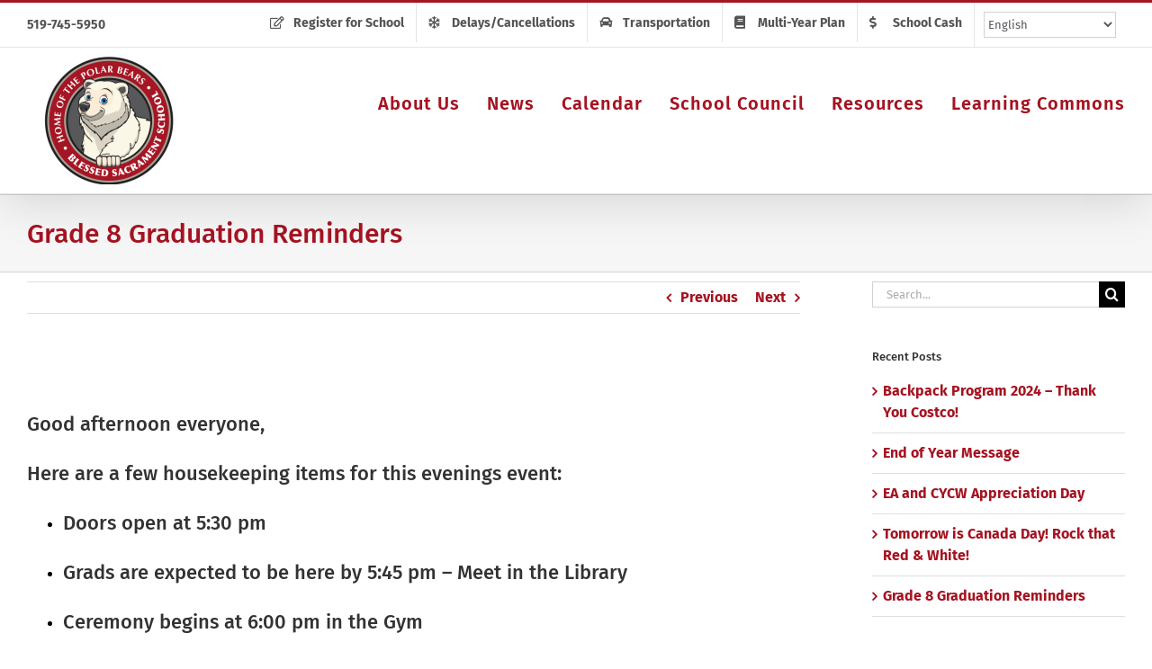

--- FILE ---
content_type: text/html; charset=UTF-8
request_url: http://blessedsacrament.wcdsb.ca/grade-8-graduation-reminders/
body_size: 15497
content:
<!DOCTYPE html>
<html class="avada-html-layout-wide avada-html-header-position-top" lang="en-CA" prefix="og: http://ogp.me/ns# fb: http://ogp.me/ns/fb#">
<head>
	<meta http-equiv="X-UA-Compatible" content="IE=edge" />
	<meta http-equiv="Content-Type" content="text/html; charset=utf-8"/>
	<meta name="viewport" content="width=device-width, initial-scale=1" />
	<title>Grade 8 Graduation Reminders &#8211; Blessed Sacrament</title>
<meta name='robots' content='max-image-preview:large' />
	<style>img:is([sizes="auto" i], [sizes^="auto," i]) { contain-intrinsic-size: 3000px 1500px }</style>
	<link rel="alternate" type="application/rss+xml" title="Blessed Sacrament &raquo; Feed" href="http://blessedsacrament.wcdsb.ca/feed/" />
<link rel="alternate" type="application/rss+xml" title="Blessed Sacrament &raquo; Comments Feed" href="http://blessedsacrament.wcdsb.ca/comments/feed/" />
		
		
		
									<meta name="description" content="Good afternoon everyone,
Here are a few housekeeping items for this evenings event:

 	
Doors open at 5:30 pm

 	
Grads are expected to be here by 5:45 pm - Meet in the Library

 	
Ceremony begins at 6:00 pm in the Gym

 	
Reception/Bowling begins at 8:30-10:30 pm at Frederick"/>
				
		<meta property="og:locale" content="en_CA"/>
		<meta property="og:type" content="article"/>
		<meta property="og:site_name" content="Blessed Sacrament"/>
		<meta property="og:title" content="  Grade 8 Graduation Reminders"/>
				<meta property="og:description" content="Good afternoon everyone,
Here are a few housekeeping items for this evenings event:

 	
Doors open at 5:30 pm

 	
Grads are expected to be here by 5:45 pm - Meet in the Library

 	
Ceremony begins at 6:00 pm in the Gym

 	
Reception/Bowling begins at 8:30-10:30 pm at Frederick"/>
				<meta property="og:url" content="http://blessedsacrament.wcdsb.ca/grade-8-graduation-reminders/"/>
										<meta property="article:published_time" content="2024-06-24T19:03:19-05:00"/>
											<meta name="author" content="bsctadmin"/>
								<meta property="og:image" content="http://blessedsacrament.wcdsb.ca/wp-content/uploads/sites/15/2024/05/Bear-Logo-177x142-1.png"/>
		<meta property="og:image:width" content="177"/>
		<meta property="og:image:height" content="142"/>
		<meta property="og:image:type" content="image/png"/>
				<script type="text/javascript">
/* <![CDATA[ */
window._wpemojiSettings = {"baseUrl":"https:\/\/s.w.org\/images\/core\/emoji\/16.0.1\/72x72\/","ext":".png","svgUrl":"https:\/\/s.w.org\/images\/core\/emoji\/16.0.1\/svg\/","svgExt":".svg","source":{"concatemoji":"http:\/\/blessedsacrament.wcdsb.ca\/wp-includes\/js\/wp-emoji-release.min.js?ver=6.8.3"}};
/*! This file is auto-generated */
!function(s,n){var o,i,e;function c(e){try{var t={supportTests:e,timestamp:(new Date).valueOf()};sessionStorage.setItem(o,JSON.stringify(t))}catch(e){}}function p(e,t,n){e.clearRect(0,0,e.canvas.width,e.canvas.height),e.fillText(t,0,0);var t=new Uint32Array(e.getImageData(0,0,e.canvas.width,e.canvas.height).data),a=(e.clearRect(0,0,e.canvas.width,e.canvas.height),e.fillText(n,0,0),new Uint32Array(e.getImageData(0,0,e.canvas.width,e.canvas.height).data));return t.every(function(e,t){return e===a[t]})}function u(e,t){e.clearRect(0,0,e.canvas.width,e.canvas.height),e.fillText(t,0,0);for(var n=e.getImageData(16,16,1,1),a=0;a<n.data.length;a++)if(0!==n.data[a])return!1;return!0}function f(e,t,n,a){switch(t){case"flag":return n(e,"\ud83c\udff3\ufe0f\u200d\u26a7\ufe0f","\ud83c\udff3\ufe0f\u200b\u26a7\ufe0f")?!1:!n(e,"\ud83c\udde8\ud83c\uddf6","\ud83c\udde8\u200b\ud83c\uddf6")&&!n(e,"\ud83c\udff4\udb40\udc67\udb40\udc62\udb40\udc65\udb40\udc6e\udb40\udc67\udb40\udc7f","\ud83c\udff4\u200b\udb40\udc67\u200b\udb40\udc62\u200b\udb40\udc65\u200b\udb40\udc6e\u200b\udb40\udc67\u200b\udb40\udc7f");case"emoji":return!a(e,"\ud83e\udedf")}return!1}function g(e,t,n,a){var r="undefined"!=typeof WorkerGlobalScope&&self instanceof WorkerGlobalScope?new OffscreenCanvas(300,150):s.createElement("canvas"),o=r.getContext("2d",{willReadFrequently:!0}),i=(o.textBaseline="top",o.font="600 32px Arial",{});return e.forEach(function(e){i[e]=t(o,e,n,a)}),i}function t(e){var t=s.createElement("script");t.src=e,t.defer=!0,s.head.appendChild(t)}"undefined"!=typeof Promise&&(o="wpEmojiSettingsSupports",i=["flag","emoji"],n.supports={everything:!0,everythingExceptFlag:!0},e=new Promise(function(e){s.addEventListener("DOMContentLoaded",e,{once:!0})}),new Promise(function(t){var n=function(){try{var e=JSON.parse(sessionStorage.getItem(o));if("object"==typeof e&&"number"==typeof e.timestamp&&(new Date).valueOf()<e.timestamp+604800&&"object"==typeof e.supportTests)return e.supportTests}catch(e){}return null}();if(!n){if("undefined"!=typeof Worker&&"undefined"!=typeof OffscreenCanvas&&"undefined"!=typeof URL&&URL.createObjectURL&&"undefined"!=typeof Blob)try{var e="postMessage("+g.toString()+"("+[JSON.stringify(i),f.toString(),p.toString(),u.toString()].join(",")+"));",a=new Blob([e],{type:"text/javascript"}),r=new Worker(URL.createObjectURL(a),{name:"wpTestEmojiSupports"});return void(r.onmessage=function(e){c(n=e.data),r.terminate(),t(n)})}catch(e){}c(n=g(i,f,p,u))}t(n)}).then(function(e){for(var t in e)n.supports[t]=e[t],n.supports.everything=n.supports.everything&&n.supports[t],"flag"!==t&&(n.supports.everythingExceptFlag=n.supports.everythingExceptFlag&&n.supports[t]);n.supports.everythingExceptFlag=n.supports.everythingExceptFlag&&!n.supports.flag,n.DOMReady=!1,n.readyCallback=function(){n.DOMReady=!0}}).then(function(){return e}).then(function(){var e;n.supports.everything||(n.readyCallback(),(e=n.source||{}).concatemoji?t(e.concatemoji):e.wpemoji&&e.twemoji&&(t(e.twemoji),t(e.wpemoji)))}))}((window,document),window._wpemojiSettings);
/* ]]> */
</script>

<style id='wp-emoji-styles-inline-css' type='text/css'>

	img.wp-smiley, img.emoji {
		display: inline !important;
		border: none !important;
		box-shadow: none !important;
		height: 1em !important;
		width: 1em !important;
		margin: 0 0.07em !important;
		vertical-align: -0.1em !important;
		background: none !important;
		padding: 0 !important;
	}
</style>
<style id='js-archive-list-archive-widget-style-inline-css' type='text/css'>
/*!***************************************************************************************************************************************************************************************************************************************!*\
  !*** css ./node_modules/css-loader/dist/cjs.js??ruleSet[1].rules[4].use[1]!./node_modules/postcss-loader/dist/cjs.js??ruleSet[1].rules[4].use[2]!./node_modules/sass-loader/dist/cjs.js??ruleSet[1].rules[4].use[3]!./src/style.scss ***!
  \***************************************************************************************************************************************************************************************************************************************/
@charset "UTF-8";
/**
 * The following styles get applied both on the front of your site
 * and in the editor.
 *
 * Replace them with your own styles or remove the file completely.
 */
.js-archive-list a,
.js-archive-list a:focus,
.js-archive-list a:hover {
  text-decoration: none;
}
.js-archive-list .loading {
  display: inline-block;
  padding-left: 5px;
  vertical-align: middle;
  width: 25px;
}

.jal-hide {
  display: none;
}

.widget_jaw_widget ul.jaw_widget,
ul.jaw_widget ul,
body .wp-block-js-archive-list-archive-widget ul.jaw_widget,
body .wp-block-js-archive-list-archive-widget ul.jaw_widget ul,
body ul.jaw_widget {
  list-style: none;
  margin-left: 0;
  padding-left: 0;
}

.widget_jaw_widget ul.jaw_widget li,
.wp-block-js-archive-list-archive-widget ul.jaw_widget li,
.jaw_widget ul li {
  padding-left: 1rem;
  list-style: none;
}
.widget_jaw_widget ul.jaw_widget li::before,
.wp-block-js-archive-list-archive-widget ul.jaw_widget li::before,
.jaw_widget ul li::before {
  content: "";
}
.widget_jaw_widget ul.jaw_widget li .post-date,
.wp-block-js-archive-list-archive-widget ul.jaw_widget li .post-date,
.jaw_widget ul li .post-date {
  padding-left: 5px;
}
.widget_jaw_widget ul.jaw_widget li .post-date::before,
.wp-block-js-archive-list-archive-widget ul.jaw_widget li .post-date::before,
.jaw_widget ul li .post-date::before {
  content: "—";
  padding-right: 5px;
}

/** Bullet's padding **/
.jaw_symbol {
  margin-right: 0.5rem;
}

/*# sourceMappingURL=style-index.css.map*/
</style>
<style id='feedzy-rss-feeds-loop-style-inline-css' type='text/css'>
.wp-block-feedzy-rss-feeds-loop{display:grid;gap:24px;grid-template-columns:repeat(1,1fr)}@media(min-width:782px){.wp-block-feedzy-rss-feeds-loop.feedzy-loop-columns-2,.wp-block-feedzy-rss-feeds-loop.feedzy-loop-columns-3,.wp-block-feedzy-rss-feeds-loop.feedzy-loop-columns-4,.wp-block-feedzy-rss-feeds-loop.feedzy-loop-columns-5{grid-template-columns:repeat(2,1fr)}}@media(min-width:960px){.wp-block-feedzy-rss-feeds-loop.feedzy-loop-columns-2{grid-template-columns:repeat(2,1fr)}.wp-block-feedzy-rss-feeds-loop.feedzy-loop-columns-3{grid-template-columns:repeat(3,1fr)}.wp-block-feedzy-rss-feeds-loop.feedzy-loop-columns-4{grid-template-columns:repeat(4,1fr)}.wp-block-feedzy-rss-feeds-loop.feedzy-loop-columns-5{grid-template-columns:repeat(5,1fr)}}.wp-block-feedzy-rss-feeds-loop .wp-block-image.is-style-rounded img{border-radius:9999px}.wp-block-feedzy-rss-feeds-loop .wp-block-image:has(:is(img:not([src]),img[src=""])){display:none}

</style>
<link rel='stylesheet' id='collapsed-archives-style-css' href='http://blessedsacrament.wcdsb.ca/wp-content/plugins/collapsed-archives/style.css?ver=6.8.3' type='text/css' media='all' />
<link rel='stylesheet' id='fusion-dynamic-css-css' href='http://blessedsacrament.wcdsb.ca/wp-content/uploads/sites/15/fusion-styles/_blog-15-2d9da65f1adf3d76b5e595ac9f013efd.min.css?ver=3.14' type='text/css' media='all' />
<script type="text/javascript" src="http://blessedsacrament.wcdsb.ca/wp-includes/js/jquery/jquery.min.js?ver=3.7.1" id="jquery-core-js"></script>
<script type="text/javascript" src="http://blessedsacrament.wcdsb.ca/wp-includes/js/jquery/jquery-migrate.min.js?ver=3.4.1" id="jquery-migrate-js"></script>
<link rel="https://api.w.org/" href="http://blessedsacrament.wcdsb.ca/wp-json/" /><link rel="alternate" title="JSON" type="application/json" href="http://blessedsacrament.wcdsb.ca/wp-json/wp/v2/posts/4824" /><link rel="EditURI" type="application/rsd+xml" title="RSD" href="http://blessedsacrament.wcdsb.ca/xmlrpc.php?rsd" />
<meta name="generator" content="WordPress 6.8.3" />
<link rel="canonical" href="http://blessedsacrament.wcdsb.ca/grade-8-graduation-reminders/" />
<link rel='shortlink' href='http://blessedsacrament.wcdsb.ca/?p=4824' />
<link rel="alternate" title="oEmbed (JSON)" type="application/json+oembed" href="http://blessedsacrament.wcdsb.ca/wp-json/oembed/1.0/embed?url=http%3A%2F%2Fblessedsacrament.wcdsb.ca%2Fgrade-8-graduation-reminders%2F" />
<link rel="alternate" title="oEmbed (XML)" type="text/xml+oembed" href="http://blessedsacrament.wcdsb.ca/wp-json/oembed/1.0/embed?url=http%3A%2F%2Fblessedsacrament.wcdsb.ca%2Fgrade-8-graduation-reminders%2F&#038;format=xml" />
<style type="text/css">
.feedzy-rss-link-icon:after {
	content: url("http://blessedsacrament.wcdsb.ca/wp-content/plugins/feedzy-rss-feeds/img/external-link.png");
	margin-left: 3px;
}
</style>
		<style type="text/css" id="css-fb-visibility">@media screen and (max-width: 640px){.fusion-no-small-visibility{display:none !important;}body .sm-text-align-center{text-align:center !important;}body .sm-text-align-left{text-align:left !important;}body .sm-text-align-right{text-align:right !important;}body .sm-text-align-justify{text-align:justify !important;}body .sm-flex-align-center{justify-content:center !important;}body .sm-flex-align-flex-start{justify-content:flex-start !important;}body .sm-flex-align-flex-end{justify-content:flex-end !important;}body .sm-mx-auto{margin-left:auto !important;margin-right:auto !important;}body .sm-ml-auto{margin-left:auto !important;}body .sm-mr-auto{margin-right:auto !important;}body .fusion-absolute-position-small{position:absolute;top:auto;width:100%;}.awb-sticky.awb-sticky-small{ position: sticky; top: var(--awb-sticky-offset,0); }}@media screen and (min-width: 641px) and (max-width: 1024px){.fusion-no-medium-visibility{display:none !important;}body .md-text-align-center{text-align:center !important;}body .md-text-align-left{text-align:left !important;}body .md-text-align-right{text-align:right !important;}body .md-text-align-justify{text-align:justify !important;}body .md-flex-align-center{justify-content:center !important;}body .md-flex-align-flex-start{justify-content:flex-start !important;}body .md-flex-align-flex-end{justify-content:flex-end !important;}body .md-mx-auto{margin-left:auto !important;margin-right:auto !important;}body .md-ml-auto{margin-left:auto !important;}body .md-mr-auto{margin-right:auto !important;}body .fusion-absolute-position-medium{position:absolute;top:auto;width:100%;}.awb-sticky.awb-sticky-medium{ position: sticky; top: var(--awb-sticky-offset,0); }}@media screen and (min-width: 1025px){.fusion-no-large-visibility{display:none !important;}body .lg-text-align-center{text-align:center !important;}body .lg-text-align-left{text-align:left !important;}body .lg-text-align-right{text-align:right !important;}body .lg-text-align-justify{text-align:justify !important;}body .lg-flex-align-center{justify-content:center !important;}body .lg-flex-align-flex-start{justify-content:flex-start !important;}body .lg-flex-align-flex-end{justify-content:flex-end !important;}body .lg-mx-auto{margin-left:auto !important;margin-right:auto !important;}body .lg-ml-auto{margin-left:auto !important;}body .lg-mr-auto{margin-right:auto !important;}body .fusion-absolute-position-large{position:absolute;top:auto;width:100%;}.awb-sticky.awb-sticky-large{ position: sticky; top: var(--awb-sticky-offset,0); }}</style>		<script type="text/javascript">
			var doc = document.documentElement;
			doc.setAttribute( 'data-useragent', navigator.userAgent );
		</script>
		<!-- Google tag (gtag.js) -->
<script async src="https://www.googletagmanager.com/gtag/js?id=G-37RRXHHM24"></script>
<script>
  window.dataLayer = window.dataLayer || [];
  function gtag(){dataLayer.push(arguments);}
  gtag('js', new Date());

  gtag('config', 'G-37RRXHHM24');
</script>
	</head>

<body class="wp-singular post-template-default single single-post postid-4824 single-format-standard wp-theme-Avada has-sidebar fusion-image-hovers fusion-pagination-sizing fusion-button_type-flat fusion-button_span-no fusion-button_gradient-linear avada-image-rollover-circle-yes avada-image-rollover-yes avada-image-rollover-direction-left fusion-body ltr fusion-sticky-header no-tablet-sticky-header no-mobile-sticky-header no-mobile-slidingbar no-mobile-totop avada-has-rev-slider-styles fusion-disable-outline fusion-sub-menu-fade mobile-logo-pos-left layout-wide-mode avada-has-boxed-modal-shadow-none layout-scroll-offset-full avada-has-zero-margin-offset-top fusion-top-header menu-text-align-center mobile-menu-design-modern fusion-show-pagination-text fusion-header-layout-v2 avada-responsive avada-footer-fx-parallax-effect avada-menu-highlight-style-bar fusion-search-form-classic fusion-main-menu-search-dropdown fusion-avatar-square avada-sticky-shrinkage avada-dropdown-styles avada-blog-layout-medium avada-blog-archive-layout-medium avada-header-shadow-yes avada-menu-icon-position-left avada-has-megamenu-shadow avada-has-mainmenu-dropdown-divider avada-has-header-100-width avada-has-100-footer avada-has-breadcrumb-mobile-hidden avada-has-titlebar-bar_and_content avada-has-pagination-padding avada-flyout-menu-direction-fade avada-ec-views-v1" data-awb-post-id="4824">
		<a class="skip-link screen-reader-text" href="#content">Skip to content</a>

	<div id="boxed-wrapper">
		
		<div id="wrapper" class="fusion-wrapper">
			<div id="home" style="position:relative;top:-1px;"></div>
							
					
			<header class="fusion-header-wrapper fusion-header-shadow">
				<div class="fusion-header-v2 fusion-logo-alignment fusion-logo-left fusion-sticky-menu-1 fusion-sticky-logo-1 fusion-mobile-logo-  fusion-mobile-menu-design-modern">
					
<div class="fusion-secondary-header">
	<div class="fusion-row">
					<div class="fusion-alignleft">
				<div class="fusion-contact-info"><span class="fusion-contact-info-phone-number"><a href="tel:+1-519-745-5950">519-745-5950</a></span></div>			</div>
							<div class="fusion-alignright">
				<nav class="fusion-secondary-menu" role="navigation" aria-label="Secondary Menu"><ul id="menu-wcdsb-navigation" class="menu"><li  id="menu-item-1279"  class="menu-item menu-item-type-custom menu-item-object-custom menu-item-1279"  data-item-id="1279"><a  href="https://www.wcdsb.ca/our-schools/register-for-school/" class="fusion-flex-link fusion-bar-highlight"><span class="fusion-megamenu-icon"><i class="glyphicon  fa fa-pencil-square-o" aria-hidden="true"></i></span><span class="menu-text">Register for School</span></a></li><li  id="menu-item-1280"  class="menu-item menu-item-type-custom menu-item-object-custom menu-item-1280"  data-item-id="1280"><a  href="https://www.wcdsb.ca/delays-cancellations/" class="fusion-flex-link fusion-bar-highlight"><span class="fusion-megamenu-icon"><i class="glyphicon  fa fa-snowflake-o" aria-hidden="true"></i></span><span class="menu-text">Delays/Cancellations</span></a></li><li  id="menu-item-1287"  class="menu-item menu-item-type-custom menu-item-object-custom menu-item-1287"  data-item-id="1287"><a  href="https://bpweb.stswr.ca" class="fusion-flex-link fusion-bar-highlight"><span class="fusion-megamenu-icon"><i class="glyphicon  fa fa-car" aria-hidden="true"></i></span><span class="menu-text">Transportation</span></a></li><li  id="menu-item-1281"  class="menu-item menu-item-type-custom menu-item-object-custom menu-item-1281"  data-item-id="1281"><a  href="https://www.wcdsb.ca/mysp/" class="fusion-flex-link fusion-bar-highlight"><span class="fusion-megamenu-icon"><i class="glyphicon  fa fa-book" aria-hidden="true"></i></span><span class="menu-text">Multi-Year Plan</span></a></li><li  id="menu-item-1282"  class="menu-item menu-item-type-custom menu-item-object-custom menu-item-1282"  data-item-id="1282"><a  href="https://wcdsb.schoolcashonline.com/" class="fusion-flex-link fusion-bar-highlight"><span class="fusion-megamenu-icon"><i class="glyphicon  fa fa-usd" aria-hidden="true"></i></span><span class="menu-text">School Cash</span></a></li><li style="position:relative;" class="menu-item menu-item-gtranslate gt-menu-78299"></li></ul></nav><nav class="fusion-mobile-nav-holder fusion-mobile-menu-text-align-left" aria-label="Secondary Mobile Menu"></nav>			</div>
			</div>
</div>
<div class="fusion-header-sticky-height"></div>
<div class="fusion-header">
	<div class="fusion-row">
					<div class="fusion-logo" data-margin-top="10px" data-margin-bottom="10px" data-margin-left="0px" data-margin-right="0px">
			<a class="fusion-logo-link"  href="http://blessedsacrament.wcdsb.ca/" >

						<!-- standard logo -->
			<img src="http://blessedsacrament.wcdsb.ca/wp-content/uploads/sites/15/2024/05/Bear-Logo-177x142-1.png" srcset="http://blessedsacrament.wcdsb.ca/wp-content/uploads/sites/15/2024/05/Bear-Logo-177x142-1.png 1x" width="177" height="142" alt="Blessed Sacrament Logo" data-retina_logo_url="" class="fusion-standard-logo" />

			
											<!-- sticky header logo -->
				<img src="http://blessedsacrament.wcdsb.ca/wp-content/uploads/sites/15/2024/05/BSBear.png" srcset="http://blessedsacrament.wcdsb.ca/wp-content/uploads/sites/15/2024/05/BSBear.png 1x" width="100" height="100" alt="Blessed Sacrament Logo" data-retina_logo_url="" class="fusion-sticky-logo" />
					</a>
		</div>		<nav class="fusion-main-menu" aria-label="Main Menu"><ul id="menu-main-menu" class="fusion-menu"><li  id="menu-item-1759"  class="menu-item menu-item-type-custom menu-item-object-custom menu-item-has-children menu-item-1759 fusion-dropdown-menu"  data-item-id="1759"><a  href="#" class="fusion-bar-highlight"><span class="menu-text">About Us</span></a><ul class="sub-menu"><li  id="menu-item-1337"  class="menu-item menu-item-type-post_type menu-item-object-page menu-item-1337 fusion-dropdown-submenu" ><a  href="http://blessedsacrament.wcdsb.ca/our-school/" class="fusion-bar-highlight"><span>Our School</span></a></li><li  id="menu-item-1299"  class="menu-item menu-item-type-post_type menu-item-object-page menu-item-1299 fusion-dropdown-submenu" ><a  href="http://blessedsacrament.wcdsb.ca/our-school/principals-message/" class="fusion-bar-highlight"><span>Principal’s Message</span></a></li><li  id="menu-item-2315"  class="menu-item menu-item-type-post_type menu-item-object-page menu-item-2315 fusion-dropdown-submenu" ><a  href="http://blessedsacrament.wcdsb.ca/ontario-catholic-graduate-expectations/" class="fusion-bar-highlight"><span>Ontario Catholic Graduate Expectations</span></a></li><li  id="menu-item-1871"  class="menu-item menu-item-type-custom menu-item-object-custom menu-item-1871 fusion-dropdown-submenu" ><a  href="https://wcdsb.elearningontario.ca/d2l/local" class="fusion-bar-highlight"><span>D2L- Class Websites</span></a></li><li  id="menu-item-1278"  class="menu-item menu-item-type-post_type menu-item-object-page menu-item-1278 fusion-dropdown-submenu" ><a  href="http://blessedsacrament.wcdsb.ca/school-life/" class="fusion-bar-highlight"><span>School Life</span></a></li><li  id="menu-item-2508"  class="menu-item menu-item-type-post_type menu-item-object-page menu-item-2508 fusion-dropdown-submenu" ><a  href="http://blessedsacrament.wcdsb.ca/our-school/getting-ready-for-kindergarten/" class="fusion-bar-highlight"><span>Getting Ready for Kindergarten</span></a></li></ul></li><li  id="menu-item-1378"  class="menu-item menu-item-type-post_type menu-item-object-page menu-item-1378"  data-item-id="1378"><a  href="http://blessedsacrament.wcdsb.ca/news/" class="fusion-bar-highlight"><span class="menu-text">News</span></a></li><li  id="menu-item-1300"  class="menu-item menu-item-type-post_type menu-item-object-page menu-item-1300"  data-item-id="1300"><a  href="http://blessedsacrament.wcdsb.ca/calendar/" class="fusion-bar-highlight"><span class="menu-text">Calendar</span></a></li><li  id="menu-item-1301"  class="menu-item menu-item-type-post_type menu-item-object-page menu-item-1301"  data-item-id="1301"><a  href="http://blessedsacrament.wcdsb.ca/school-council/" class="fusion-bar-highlight"><span class="menu-text">School Council</span></a></li><li  id="menu-item-1878"  class="menu-item menu-item-type-post_type menu-item-object-page menu-item-1878"  data-item-id="1878"><a  href="http://blessedsacrament.wcdsb.ca/resources/" class="fusion-bar-highlight"><span class="menu-text">Resources</span></a></li><li  id="menu-item-1297"  class="menu-item menu-item-type-post_type menu-item-object-page menu-item-1297"  data-item-id="1297"><a  href="http://blessedsacrament.wcdsb.ca/learning-commons/" class="fusion-bar-highlight"><span class="menu-text">Learning Commons</span></a></li></ul></nav><nav class="fusion-main-menu fusion-sticky-menu" aria-label="Main Menu Sticky"><ul id="menu-main-menu-1" class="fusion-menu"><li   class="menu-item menu-item-type-custom menu-item-object-custom menu-item-has-children menu-item-1759 fusion-dropdown-menu"  data-item-id="1759"><a  href="#" class="fusion-bar-highlight"><span class="menu-text">About Us</span></a><ul class="sub-menu"><li   class="menu-item menu-item-type-post_type menu-item-object-page menu-item-1337 fusion-dropdown-submenu" ><a  href="http://blessedsacrament.wcdsb.ca/our-school/" class="fusion-bar-highlight"><span>Our School</span></a></li><li   class="menu-item menu-item-type-post_type menu-item-object-page menu-item-1299 fusion-dropdown-submenu" ><a  href="http://blessedsacrament.wcdsb.ca/our-school/principals-message/" class="fusion-bar-highlight"><span>Principal’s Message</span></a></li><li   class="menu-item menu-item-type-post_type menu-item-object-page menu-item-2315 fusion-dropdown-submenu" ><a  href="http://blessedsacrament.wcdsb.ca/ontario-catholic-graduate-expectations/" class="fusion-bar-highlight"><span>Ontario Catholic Graduate Expectations</span></a></li><li   class="menu-item menu-item-type-custom menu-item-object-custom menu-item-1871 fusion-dropdown-submenu" ><a  href="https://wcdsb.elearningontario.ca/d2l/local" class="fusion-bar-highlight"><span>D2L- Class Websites</span></a></li><li   class="menu-item menu-item-type-post_type menu-item-object-page menu-item-1278 fusion-dropdown-submenu" ><a  href="http://blessedsacrament.wcdsb.ca/school-life/" class="fusion-bar-highlight"><span>School Life</span></a></li><li   class="menu-item menu-item-type-post_type menu-item-object-page menu-item-2508 fusion-dropdown-submenu" ><a  href="http://blessedsacrament.wcdsb.ca/our-school/getting-ready-for-kindergarten/" class="fusion-bar-highlight"><span>Getting Ready for Kindergarten</span></a></li></ul></li><li   class="menu-item menu-item-type-post_type menu-item-object-page menu-item-1378"  data-item-id="1378"><a  href="http://blessedsacrament.wcdsb.ca/news/" class="fusion-bar-highlight"><span class="menu-text">News</span></a></li><li   class="menu-item menu-item-type-post_type menu-item-object-page menu-item-1300"  data-item-id="1300"><a  href="http://blessedsacrament.wcdsb.ca/calendar/" class="fusion-bar-highlight"><span class="menu-text">Calendar</span></a></li><li   class="menu-item menu-item-type-post_type menu-item-object-page menu-item-1301"  data-item-id="1301"><a  href="http://blessedsacrament.wcdsb.ca/school-council/" class="fusion-bar-highlight"><span class="menu-text">School Council</span></a></li><li   class="menu-item menu-item-type-post_type menu-item-object-page menu-item-1878"  data-item-id="1878"><a  href="http://blessedsacrament.wcdsb.ca/resources/" class="fusion-bar-highlight"><span class="menu-text">Resources</span></a></li><li   class="menu-item menu-item-type-post_type menu-item-object-page menu-item-1297"  data-item-id="1297"><a  href="http://blessedsacrament.wcdsb.ca/learning-commons/" class="fusion-bar-highlight"><span class="menu-text">Learning Commons</span></a></li></ul></nav>	<div class="fusion-mobile-menu-icons">
							<a href="#" class="fusion-icon awb-icon-bars" aria-label="Toggle mobile menu" aria-expanded="false"></a>
		
		
		
			</div>

<nav class="fusion-mobile-nav-holder fusion-mobile-menu-text-align-left" aria-label="Main Menu Mobile"></nav>

	<nav class="fusion-mobile-nav-holder fusion-mobile-menu-text-align-left fusion-mobile-sticky-nav-holder" aria-label="Main Menu Mobile Sticky"></nav>
					</div>
</div>
				</div>
				<div class="fusion-clearfix"></div>
			</header>
								
							<div id="sliders-container" class="fusion-slider-visibility">
					</div>
				
					
							
			<section class="avada-page-titlebar-wrapper" aria-label="Page Title Bar">
	<div class="fusion-page-title-bar fusion-page-title-bar-breadcrumbs fusion-page-title-bar-left">
		<div class="fusion-page-title-row">
			<div class="fusion-page-title-wrapper">
				<div class="fusion-page-title-captions">

																							<h1 class="entry-title">Grade 8 Graduation Reminders</h1>

											
					
				</div>

													
			</div>
		</div>
	</div>
</section>

						<main id="main" class="clearfix ">
				<div class="fusion-row" style="">

<section id="content" style="float: left;">
			<div class="single-navigation clearfix">
			<a href="http://blessedsacrament.wcdsb.ca/last-week-of-school-reminders/" rel="prev">Previous</a>			<a href="http://blessedsacrament.wcdsb.ca/tomorrow-is-canada-day-rock-that-red-white/" rel="next">Next</a>		</div>
	
					<article id="post-4824" class="post post-4824 type-post status-publish format-standard hentry category-news">
										<span class="entry-title" style="display: none;">Grade 8 Graduation Reminders</span>
			
									
						<div class="post-content">
				<p><a href="https://blessedsacrament.wcdsb.ca/wp-content/uploads/sites/15/2024/06/congratulations-greeting-card-graduation-class-2024-party-poster_843574-384.avif"><img fetchpriority="high" decoding="async" class="lazyload alignnone  wp-image-4825" src="data:image/svg+xml,%3Csvg%20xmlns%3D%27http%3A%2F%2Fwww.w3.org%2F2000%2Fsvg%27%20width%3D%27437%27%20height%3D%27233%27%20viewBox%3D%270%200%20437%20233%27%3E%3Crect%20width%3D%27437%27%20height%3D%27233%27%20fill-opacity%3D%220%22%2F%3E%3C%2Fsvg%3E" data-orig-src="https://blessedsacrament.wcdsb.ca/wp-content/uploads/sites/15/2024/06/congratulations-greeting-card-graduation-class-2024-party-poster_843574-384.avif" alt="" width="437" height="233" /></a></p>
<h3>Good afternoon everyone,</h3>
<h3>Here are a few housekeeping items for this evenings event:</h3>
<ul>
<li>
<h3>Doors open at 5:30 pm</h3>
</li>
<li>
<h3>Grads are expected to be here by 5:45 pm &#8211; Meet in the Library</h3>
</li>
<li>
<h3>Ceremony begins at 6:00 pm in the Gym</h3>
</li>
<li>
<h3>Reception/Bowling begins at 8:30-10:30 pm at Frederick Bowling Alley</h3>
</li>
<li>
<h3>Students are to be picked up by 10:30 pm from the Bowling Alley</h3>
</li>
</ul>
<h3>Thank you!</h3>
<span class="cp-load-after-post"></span>							</div>

												<div class="fusion-meta-info"><div class="fusion-meta-info-wrapper">By <span class="vcard"><span class="fn"><a href="http://blessedsacrament.wcdsb.ca/author/bsctadmin/" title="Posts by bsctadmin" rel="author">bsctadmin</a></span></span><span class="fusion-inline-sep">|</span><span class="updated rich-snippet-hidden">2024-06-24T15:03:19-04:00</span><span>June 24th, 2024</span><span class="fusion-inline-sep">|</span><a href="http://blessedsacrament.wcdsb.ca/category/news/" rel="category tag">News</a><span class="fusion-inline-sep">|</span><span class="fusion-comments"><span>Comments Off<span class="screen-reader-text"> on Grade 8 Graduation Reminders</span></span></span></div></div>													<div class="fusion-sharing-box fusion-theme-sharing-box fusion-single-sharing-box">
		<h4>Share This Story, Choose Your Platform!</h4>
		<div class="fusion-social-networks"><div class="fusion-social-networks-wrapper"><a  class="fusion-social-network-icon fusion-tooltip fusion-facebook awb-icon-facebook" style="color:var(--sharing_social_links_icon_color);" data-placement="top" data-title="Facebook" data-toggle="tooltip" title="Facebook" href="https://www.facebook.com/sharer.php?u=http%3A%2F%2Fblessedsacrament.wcdsb.ca%2Fgrade-8-graduation-reminders%2F&amp;t=Grade%208%20Graduation%20Reminders" target="_blank" rel="noreferrer"><span class="screen-reader-text">Facebook</span></a><a  class="fusion-social-network-icon fusion-tooltip fusion-twitter awb-icon-twitter" style="color:var(--sharing_social_links_icon_color);" data-placement="top" data-title="X" data-toggle="tooltip" title="X" href="https://x.com/intent/post?url=http%3A%2F%2Fblessedsacrament.wcdsb.ca%2Fgrade-8-graduation-reminders%2F&amp;text=Grade%208%20Graduation%20Reminders" target="_blank" rel="noopener noreferrer"><span class="screen-reader-text">X</span></a><a  class="fusion-social-network-icon fusion-tooltip fusion-mail awb-icon-mail fusion-last-social-icon" style="color:var(--sharing_social_links_icon_color);" data-placement="top" data-title="Email" data-toggle="tooltip" title="Email" href="mailto:?body=http://blessedsacrament.wcdsb.ca/grade-8-graduation-reminders/&amp;subject=Grade%208%20Graduation%20Reminders" target="_self" rel="noopener noreferrer"><span class="screen-reader-text">Email</span></a><div class="fusion-clearfix"></div></div></div>	</div>
													
																	</article>
	</section>
<aside id="sidebar" class="sidebar fusion-widget-area fusion-content-widget-area fusion-sidebar-right fusion-blogsidebar" style="float: right;" data="">
											
					<section id="search-2" class="widget widget_search">		<form role="search" class="searchform fusion-search-form  fusion-search-form-classic" method="get" action="http://blessedsacrament.wcdsb.ca/">
			<div class="fusion-search-form-content">

				
				<div class="fusion-search-field search-field">
					<label><span class="screen-reader-text">Search for:</span>
													<input type="search" value="" name="s" class="s" placeholder="Search..." required aria-required="true" aria-label="Search..."/>
											</label>
				</div>
				<div class="fusion-search-button search-button">
					<input type="submit" class="fusion-search-submit searchsubmit" aria-label="Search" value="&#xf002;" />
									</div>

				
			</div>


			
		</form>
		</section>
		<section id="recent-posts-2" class="widget widget_recent_entries">
		<div class="heading"><h4 class="widget-title">Recent Posts</h4></div>
		<ul>
											<li>
					<a href="http://blessedsacrament.wcdsb.ca/backpack-program-2024-thank-you-costco/">Backpack Program 2024 &#8211; Thank You Costco!</a>
									</li>
											<li>
					<a href="http://blessedsacrament.wcdsb.ca/end-of-year-message/">End of Year Message</a>
									</li>
											<li>
					<a href="http://blessedsacrament.wcdsb.ca/ea-and-cycw-appreciation-day-2/">EA and CYCW Appreciation Day</a>
									</li>
											<li>
					<a href="http://blessedsacrament.wcdsb.ca/tomorrow-is-canada-day-rock-that-red-white/">Tomorrow is Canada Day! Rock that Red &amp; White!</a>
									</li>
											<li>
					<a href="http://blessedsacrament.wcdsb.ca/grade-8-graduation-reminders/" aria-current="page">Grade 8 Graduation Reminders</a>
									</li>
					</ul>

		</section><section id="collapsible-archive" class="widget widget_ara_collapsiblearchive">
	<!-- Collapsible Archive Widget starts here -->
	<script type="text/javascript">
	//<!--
	
		collapsiblearchive_toggle = function(listelement, listsign)
		{
			var listobject = document.getElementById(listelement);
			var sign = document.getElementById(listsign);
			if(listobject.style.display == 'block')
			{
				listobject.style.display = 'none';
				collapsiblearchive_togglesign(sign, true);
			}
			else
			{
				listobject.style.display = 'block';
				collapsiblearchive_togglesign(sign, false);
			}
		}
			collapsiblearchive_togglesign = function(element,visibility)
		{
			(visibility == false ? element.innerHTML = '&#9660;&nbsp;' : element.innerHTML = '&#9658;&nbsp;');
		}

	// -->
	</script>
	<div class="heading"><h4 class="widget-title">Archives</h4></div>

<ul>
	<li>				<a style="cursor:pointer;" onclick="collapsiblearchive_toggle('ara_ca_mo2024','ara_ca_mosign2024')"><span id="ara_ca_mosign2024">&#9658;&nbsp;</span></a><a href="http://blessedsacrament.wcdsb.ca/2024/">2024</a>
		<ul id="ara_ca_mo2024" style="display:none">	
			<li><a href='http://blessedsacrament.wcdsb.ca/2024/07/'>July 2024</a></li>
	
			<li><a href='http://blessedsacrament.wcdsb.ca/2024/06/'>June 2024</a></li>
	
			<li><a href='http://blessedsacrament.wcdsb.ca/2024/05/'>May 2024</a></li>
	
			<li><a href='http://blessedsacrament.wcdsb.ca/2024/04/'>April 2024</a></li>
	
			<li><a href='http://blessedsacrament.wcdsb.ca/2024/03/'>March 2024</a></li>
	
			<li><a href='http://blessedsacrament.wcdsb.ca/2024/02/'>February 2024</a></li>
	
			<li><a href='http://blessedsacrament.wcdsb.ca/2024/01/'>January 2024</a></li>

		</ul>
	</li>
	<li>				<a style="cursor:pointer;" onclick="collapsiblearchive_toggle('ara_ca_mo2023','ara_ca_mosign2023')"><span id="ara_ca_mosign2023">&#9658;&nbsp;</span></a><a href="http://blessedsacrament.wcdsb.ca/2023/">2023</a>
		<ul id="ara_ca_mo2023" style="display:none">	
			<li><a href='http://blessedsacrament.wcdsb.ca/2023/12/'>December 2023</a></li>
	
			<li><a href='http://blessedsacrament.wcdsb.ca/2023/11/'>November 2023</a></li>
	
			<li><a href='http://blessedsacrament.wcdsb.ca/2023/10/'>October 2023</a></li>
	
			<li><a href='http://blessedsacrament.wcdsb.ca/2023/09/'>September 2023</a></li>
	
			<li><a href='http://blessedsacrament.wcdsb.ca/2023/08/'>August 2023</a></li>
	
			<li><a href='http://blessedsacrament.wcdsb.ca/2023/06/'>June 2023</a></li>
	
			<li><a href='http://blessedsacrament.wcdsb.ca/2023/05/'>May 2023</a></li>
	
			<li><a href='http://blessedsacrament.wcdsb.ca/2023/04/'>April 2023</a></li>
	
			<li><a href='http://blessedsacrament.wcdsb.ca/2023/03/'>March 2023</a></li>
	
			<li><a href='http://blessedsacrament.wcdsb.ca/2023/02/'>February 2023</a></li>
	
			<li><a href='http://blessedsacrament.wcdsb.ca/2023/01/'>January 2023</a></li>

		</ul>
	</li>
	<li>				<a style="cursor:pointer;" onclick="collapsiblearchive_toggle('ara_ca_mo2022','ara_ca_mosign2022')"><span id="ara_ca_mosign2022">&#9658;&nbsp;</span></a><a href="http://blessedsacrament.wcdsb.ca/2022/">2022</a>
		<ul id="ara_ca_mo2022" style="display:none">	
			<li><a href='http://blessedsacrament.wcdsb.ca/2022/12/'>December 2022</a></li>
	
			<li><a href='http://blessedsacrament.wcdsb.ca/2022/11/'>November 2022</a></li>
	
			<li><a href='http://blessedsacrament.wcdsb.ca/2022/10/'>October 2022</a></li>
	
			<li><a href='http://blessedsacrament.wcdsb.ca/2022/09/'>September 2022</a></li>

		</ul>
	</li>
</ul></section>
	<!-- Collapsible Archive Widget ends here -->
	<!-- Time taken for the Collapsible Archive Widget plugin to complete loading is 0.001 seconds -->
			</aside>
						
					</div>  <!-- fusion-row -->
				</main>  <!-- #main -->
				
				
								
					
		<div class="fusion-footer fusion-footer-parallax">
					
	<footer class="fusion-footer-widget-area fusion-widget-area">
		<div class="fusion-row">
			<div class="fusion-columns fusion-columns-5 fusion-widget-area">
				
																									<div class="fusion-column col-lg-2 col-md-2 col-sm-2">
													</div>
																										<div class="fusion-column col-lg-2 col-md-2 col-sm-2">
													</div>
																										<div class="fusion-column col-lg-2 col-md-2 col-sm-2">
													</div>
																										<div class="fusion-column col-lg-2 col-md-2 col-sm-2">
							<section id="social_links-widget-2" class="fusion-footer-widget-column widget social_links" style="border-style: solid;border-color:transparent;border-width:0px;">
		<div class="fusion-social-networks">

			<div class="fusion-social-networks-wrapper">
																												
						
																																			<a class="fusion-social-network-icon fusion-tooltip fusion-twitter awb-icon-twitter" href="https://twitter.com/BSKBears"  data-placement="top" data-title="Twitter" data-toggle="tooltip" data-original-title=""  title="Twitter" aria-label="Twitter" rel="noopener noreferrer" target="_self" style="font-size:40px;color:#ffffff;"></a>
											
										
				
			</div>
		</div>

		<div style="clear:both;"></div></section>																					</div>
																										<div class="fusion-column fusion-column-last col-lg-2 col-md-2 col-sm-2">
													</div>
																		
				<div class="fusion-clearfix"></div>
			</div> <!-- fusion-columns -->
		</div> <!-- fusion-row -->
	</footer> <!-- fusion-footer-widget-area -->

	
	<footer id="footer" class="fusion-footer-copyright-area fusion-footer-copyright-center">
		<div class="fusion-row">
			<div class="fusion-copyright-content">

				<div class="fusion-copyright-notice">
		<div>
		Copyright | All Rights Reserved | <a href="https://www.wcdsb.ca">Waterloo Catholic District School Board</a>	</div>
</div>
<div class="fusion-social-links-footer">
	</div>

			</div> <!-- fusion-fusion-copyright-content -->
		</div> <!-- fusion-row -->
	</footer> <!-- #footer -->
		</div> <!-- fusion-footer -->

		
																</div> <!-- wrapper -->
		</div> <!-- #boxed-wrapper -->
				<a class="fusion-one-page-text-link fusion-page-load-link" tabindex="-1" href="#" aria-hidden="true">Page load link</a>

		<div class="avada-footer-scripts">
			<script type="text/javascript">var fusionNavIsCollapsed=function(e){var t,n;window.innerWidth<=e.getAttribute("data-breakpoint")?(e.classList.add("collapse-enabled"),e.classList.remove("awb-menu_desktop"),e.classList.contains("expanded")||window.dispatchEvent(new CustomEvent("fusion-mobile-menu-collapsed",{detail:{nav:e}})),(n=e.querySelectorAll(".menu-item-has-children.expanded")).length&&n.forEach(function(e){e.querySelector(".awb-menu__open-nav-submenu_mobile").setAttribute("aria-expanded","false")})):(null!==e.querySelector(".menu-item-has-children.expanded .awb-menu__open-nav-submenu_click")&&e.querySelector(".menu-item-has-children.expanded .awb-menu__open-nav-submenu_click").click(),e.classList.remove("collapse-enabled"),e.classList.add("awb-menu_desktop"),null!==e.querySelector(".awb-menu__main-ul")&&e.querySelector(".awb-menu__main-ul").removeAttribute("style")),e.classList.add("no-wrapper-transition"),clearTimeout(t),t=setTimeout(()=>{e.classList.remove("no-wrapper-transition")},400),e.classList.remove("loading")},fusionRunNavIsCollapsed=function(){var e,t=document.querySelectorAll(".awb-menu");for(e=0;e<t.length;e++)fusionNavIsCollapsed(t[e])};function avadaGetScrollBarWidth(){var e,t,n,l=document.createElement("p");return l.style.width="100%",l.style.height="200px",(e=document.createElement("div")).style.position="absolute",e.style.top="0px",e.style.left="0px",e.style.visibility="hidden",e.style.width="200px",e.style.height="150px",e.style.overflow="hidden",e.appendChild(l),document.body.appendChild(e),t=l.offsetWidth,e.style.overflow="scroll",t==(n=l.offsetWidth)&&(n=e.clientWidth),document.body.removeChild(e),jQuery("html").hasClass("awb-scroll")&&10<t-n?10:t-n}fusionRunNavIsCollapsed(),window.addEventListener("fusion-resize-horizontal",fusionRunNavIsCollapsed);</script><script type="speculationrules">
{"prefetch":[{"source":"document","where":{"and":[{"href_matches":"\/*"},{"not":{"href_matches":["\/wp-*.php","\/wp-admin\/*","\/wp-content\/uploads\/sites\/15\/*","\/wp-content\/*","\/wp-content\/plugins\/*","\/wp-content\/themes\/Avada\/*","\/*\\?(.+)"]}},{"not":{"selector_matches":"a[rel~=\"nofollow\"]"}},{"not":{"selector_matches":".no-prefetch, .no-prefetch a"}}]},"eagerness":"conservative"}]}
</script>
<script type="text/javascript">var jalwCurrentPost={month:"06",year:"2024"};</script><style id='global-styles-inline-css' type='text/css'>
:root{--wp--preset--aspect-ratio--square: 1;--wp--preset--aspect-ratio--4-3: 4/3;--wp--preset--aspect-ratio--3-4: 3/4;--wp--preset--aspect-ratio--3-2: 3/2;--wp--preset--aspect-ratio--2-3: 2/3;--wp--preset--aspect-ratio--16-9: 16/9;--wp--preset--aspect-ratio--9-16: 9/16;--wp--preset--color--black: #000000;--wp--preset--color--cyan-bluish-gray: #abb8c3;--wp--preset--color--white: #ffffff;--wp--preset--color--pale-pink: #f78da7;--wp--preset--color--vivid-red: #cf2e2e;--wp--preset--color--luminous-vivid-orange: #ff6900;--wp--preset--color--luminous-vivid-amber: #fcb900;--wp--preset--color--light-green-cyan: #7bdcb5;--wp--preset--color--vivid-green-cyan: #00d084;--wp--preset--color--pale-cyan-blue: #8ed1fc;--wp--preset--color--vivid-cyan-blue: #0693e3;--wp--preset--color--vivid-purple: #9b51e0;--wp--preset--color--awb-color-1: rgba(255,255,255,1);--wp--preset--color--awb-color-2: rgba(246,246,246,1);--wp--preset--color--awb-color-3: rgba(224,222,222,1);--wp--preset--color--awb-color-4: rgba(160,206,78,1);--wp--preset--color--awb-color-5: rgba(0,211,35,1);--wp--preset--color--awb-color-6: rgba(116,116,116,1);--wp--preset--color--awb-color-7: rgba(164,22,36,1);--wp--preset--color--awb-color-8: rgba(51,51,51,1);--wp--preset--color--awb-color-custom-10: rgba(165,19,33,1);--wp--preset--color--awb-color-custom-11: rgba(235,234,234,1);--wp--preset--color--awb-color-custom-12: rgba(5,242,44,1);--wp--preset--color--awb-color-custom-13: rgba(0,0,0,1);--wp--preset--color--awb-color-custom-14: rgba(2,166,29,1);--wp--preset--color--awb-color-custom-15: rgba(235,234,234,0.8);--wp--preset--color--awb-color-custom-16: rgba(248,248,248,1);--wp--preset--color--awb-color-custom-17: rgba(153,1,87,1);--wp--preset--color--awb-color-custom-18: rgba(249,249,249,1);--wp--preset--gradient--vivid-cyan-blue-to-vivid-purple: linear-gradient(135deg,rgba(6,147,227,1) 0%,rgb(155,81,224) 100%);--wp--preset--gradient--light-green-cyan-to-vivid-green-cyan: linear-gradient(135deg,rgb(122,220,180) 0%,rgb(0,208,130) 100%);--wp--preset--gradient--luminous-vivid-amber-to-luminous-vivid-orange: linear-gradient(135deg,rgba(252,185,0,1) 0%,rgba(255,105,0,1) 100%);--wp--preset--gradient--luminous-vivid-orange-to-vivid-red: linear-gradient(135deg,rgba(255,105,0,1) 0%,rgb(207,46,46) 100%);--wp--preset--gradient--very-light-gray-to-cyan-bluish-gray: linear-gradient(135deg,rgb(238,238,238) 0%,rgb(169,184,195) 100%);--wp--preset--gradient--cool-to-warm-spectrum: linear-gradient(135deg,rgb(74,234,220) 0%,rgb(151,120,209) 20%,rgb(207,42,186) 40%,rgb(238,44,130) 60%,rgb(251,105,98) 80%,rgb(254,248,76) 100%);--wp--preset--gradient--blush-light-purple: linear-gradient(135deg,rgb(255,206,236) 0%,rgb(152,150,240) 100%);--wp--preset--gradient--blush-bordeaux: linear-gradient(135deg,rgb(254,205,165) 0%,rgb(254,45,45) 50%,rgb(107,0,62) 100%);--wp--preset--gradient--luminous-dusk: linear-gradient(135deg,rgb(255,203,112) 0%,rgb(199,81,192) 50%,rgb(65,88,208) 100%);--wp--preset--gradient--pale-ocean: linear-gradient(135deg,rgb(255,245,203) 0%,rgb(182,227,212) 50%,rgb(51,167,181) 100%);--wp--preset--gradient--electric-grass: linear-gradient(135deg,rgb(202,248,128) 0%,rgb(113,206,126) 100%);--wp--preset--gradient--midnight: linear-gradient(135deg,rgb(2,3,129) 0%,rgb(40,116,252) 100%);--wp--preset--font-size--small: 12px;--wp--preset--font-size--medium: 20px;--wp--preset--font-size--large: 24px;--wp--preset--font-size--x-large: 42px;--wp--preset--font-size--normal: 16px;--wp--preset--font-size--xlarge: 32px;--wp--preset--font-size--huge: 48px;--wp--preset--spacing--20: 0.44rem;--wp--preset--spacing--30: 0.67rem;--wp--preset--spacing--40: 1rem;--wp--preset--spacing--50: 1.5rem;--wp--preset--spacing--60: 2.25rem;--wp--preset--spacing--70: 3.38rem;--wp--preset--spacing--80: 5.06rem;--wp--preset--shadow--natural: 6px 6px 9px rgba(0, 0, 0, 0.2);--wp--preset--shadow--deep: 12px 12px 50px rgba(0, 0, 0, 0.4);--wp--preset--shadow--sharp: 6px 6px 0px rgba(0, 0, 0, 0.2);--wp--preset--shadow--outlined: 6px 6px 0px -3px rgba(255, 255, 255, 1), 6px 6px rgba(0, 0, 0, 1);--wp--preset--shadow--crisp: 6px 6px 0px rgba(0, 0, 0, 1);}:where(.is-layout-flex){gap: 0.5em;}:where(.is-layout-grid){gap: 0.5em;}body .is-layout-flex{display: flex;}.is-layout-flex{flex-wrap: wrap;align-items: center;}.is-layout-flex > :is(*, div){margin: 0;}body .is-layout-grid{display: grid;}.is-layout-grid > :is(*, div){margin: 0;}:where(.wp-block-columns.is-layout-flex){gap: 2em;}:where(.wp-block-columns.is-layout-grid){gap: 2em;}:where(.wp-block-post-template.is-layout-flex){gap: 1.25em;}:where(.wp-block-post-template.is-layout-grid){gap: 1.25em;}.has-black-color{color: var(--wp--preset--color--black) !important;}.has-cyan-bluish-gray-color{color: var(--wp--preset--color--cyan-bluish-gray) !important;}.has-white-color{color: var(--wp--preset--color--white) !important;}.has-pale-pink-color{color: var(--wp--preset--color--pale-pink) !important;}.has-vivid-red-color{color: var(--wp--preset--color--vivid-red) !important;}.has-luminous-vivid-orange-color{color: var(--wp--preset--color--luminous-vivid-orange) !important;}.has-luminous-vivid-amber-color{color: var(--wp--preset--color--luminous-vivid-amber) !important;}.has-light-green-cyan-color{color: var(--wp--preset--color--light-green-cyan) !important;}.has-vivid-green-cyan-color{color: var(--wp--preset--color--vivid-green-cyan) !important;}.has-pale-cyan-blue-color{color: var(--wp--preset--color--pale-cyan-blue) !important;}.has-vivid-cyan-blue-color{color: var(--wp--preset--color--vivid-cyan-blue) !important;}.has-vivid-purple-color{color: var(--wp--preset--color--vivid-purple) !important;}.has-black-background-color{background-color: var(--wp--preset--color--black) !important;}.has-cyan-bluish-gray-background-color{background-color: var(--wp--preset--color--cyan-bluish-gray) !important;}.has-white-background-color{background-color: var(--wp--preset--color--white) !important;}.has-pale-pink-background-color{background-color: var(--wp--preset--color--pale-pink) !important;}.has-vivid-red-background-color{background-color: var(--wp--preset--color--vivid-red) !important;}.has-luminous-vivid-orange-background-color{background-color: var(--wp--preset--color--luminous-vivid-orange) !important;}.has-luminous-vivid-amber-background-color{background-color: var(--wp--preset--color--luminous-vivid-amber) !important;}.has-light-green-cyan-background-color{background-color: var(--wp--preset--color--light-green-cyan) !important;}.has-vivid-green-cyan-background-color{background-color: var(--wp--preset--color--vivid-green-cyan) !important;}.has-pale-cyan-blue-background-color{background-color: var(--wp--preset--color--pale-cyan-blue) !important;}.has-vivid-cyan-blue-background-color{background-color: var(--wp--preset--color--vivid-cyan-blue) !important;}.has-vivid-purple-background-color{background-color: var(--wp--preset--color--vivid-purple) !important;}.has-black-border-color{border-color: var(--wp--preset--color--black) !important;}.has-cyan-bluish-gray-border-color{border-color: var(--wp--preset--color--cyan-bluish-gray) !important;}.has-white-border-color{border-color: var(--wp--preset--color--white) !important;}.has-pale-pink-border-color{border-color: var(--wp--preset--color--pale-pink) !important;}.has-vivid-red-border-color{border-color: var(--wp--preset--color--vivid-red) !important;}.has-luminous-vivid-orange-border-color{border-color: var(--wp--preset--color--luminous-vivid-orange) !important;}.has-luminous-vivid-amber-border-color{border-color: var(--wp--preset--color--luminous-vivid-amber) !important;}.has-light-green-cyan-border-color{border-color: var(--wp--preset--color--light-green-cyan) !important;}.has-vivid-green-cyan-border-color{border-color: var(--wp--preset--color--vivid-green-cyan) !important;}.has-pale-cyan-blue-border-color{border-color: var(--wp--preset--color--pale-cyan-blue) !important;}.has-vivid-cyan-blue-border-color{border-color: var(--wp--preset--color--vivid-cyan-blue) !important;}.has-vivid-purple-border-color{border-color: var(--wp--preset--color--vivid-purple) !important;}.has-vivid-cyan-blue-to-vivid-purple-gradient-background{background: var(--wp--preset--gradient--vivid-cyan-blue-to-vivid-purple) !important;}.has-light-green-cyan-to-vivid-green-cyan-gradient-background{background: var(--wp--preset--gradient--light-green-cyan-to-vivid-green-cyan) !important;}.has-luminous-vivid-amber-to-luminous-vivid-orange-gradient-background{background: var(--wp--preset--gradient--luminous-vivid-amber-to-luminous-vivid-orange) !important;}.has-luminous-vivid-orange-to-vivid-red-gradient-background{background: var(--wp--preset--gradient--luminous-vivid-orange-to-vivid-red) !important;}.has-very-light-gray-to-cyan-bluish-gray-gradient-background{background: var(--wp--preset--gradient--very-light-gray-to-cyan-bluish-gray) !important;}.has-cool-to-warm-spectrum-gradient-background{background: var(--wp--preset--gradient--cool-to-warm-spectrum) !important;}.has-blush-light-purple-gradient-background{background: var(--wp--preset--gradient--blush-light-purple) !important;}.has-blush-bordeaux-gradient-background{background: var(--wp--preset--gradient--blush-bordeaux) !important;}.has-luminous-dusk-gradient-background{background: var(--wp--preset--gradient--luminous-dusk) !important;}.has-pale-ocean-gradient-background{background: var(--wp--preset--gradient--pale-ocean) !important;}.has-electric-grass-gradient-background{background: var(--wp--preset--gradient--electric-grass) !important;}.has-midnight-gradient-background{background: var(--wp--preset--gradient--midnight) !important;}.has-small-font-size{font-size: var(--wp--preset--font-size--small) !important;}.has-medium-font-size{font-size: var(--wp--preset--font-size--medium) !important;}.has-large-font-size{font-size: var(--wp--preset--font-size--large) !important;}.has-x-large-font-size{font-size: var(--wp--preset--font-size--x-large) !important;}
:where(.wp-block-post-template.is-layout-flex){gap: 1.25em;}:where(.wp-block-post-template.is-layout-grid){gap: 1.25em;}
:where(.wp-block-columns.is-layout-flex){gap: 2em;}:where(.wp-block-columns.is-layout-grid){gap: 2em;}
:root :where(.wp-block-pullquote){font-size: 1.5em;line-height: 1.6;}
</style>
<link rel='stylesheet' id='wp-block-library-css' href='http://blessedsacrament.wcdsb.ca/wp-includes/css/dist/block-library/style.min.css?ver=6.8.3' type='text/css' media='all' />
<style id='wp-block-library-theme-inline-css' type='text/css'>
.wp-block-audio :where(figcaption){color:#555;font-size:13px;text-align:center}.is-dark-theme .wp-block-audio :where(figcaption){color:#ffffffa6}.wp-block-audio{margin:0 0 1em}.wp-block-code{border:1px solid #ccc;border-radius:4px;font-family:Menlo,Consolas,monaco,monospace;padding:.8em 1em}.wp-block-embed :where(figcaption){color:#555;font-size:13px;text-align:center}.is-dark-theme .wp-block-embed :where(figcaption){color:#ffffffa6}.wp-block-embed{margin:0 0 1em}.blocks-gallery-caption{color:#555;font-size:13px;text-align:center}.is-dark-theme .blocks-gallery-caption{color:#ffffffa6}:root :where(.wp-block-image figcaption){color:#555;font-size:13px;text-align:center}.is-dark-theme :root :where(.wp-block-image figcaption){color:#ffffffa6}.wp-block-image{margin:0 0 1em}.wp-block-pullquote{border-bottom:4px solid;border-top:4px solid;color:currentColor;margin-bottom:1.75em}.wp-block-pullquote cite,.wp-block-pullquote footer,.wp-block-pullquote__citation{color:currentColor;font-size:.8125em;font-style:normal;text-transform:uppercase}.wp-block-quote{border-left:.25em solid;margin:0 0 1.75em;padding-left:1em}.wp-block-quote cite,.wp-block-quote footer{color:currentColor;font-size:.8125em;font-style:normal;position:relative}.wp-block-quote:where(.has-text-align-right){border-left:none;border-right:.25em solid;padding-left:0;padding-right:1em}.wp-block-quote:where(.has-text-align-center){border:none;padding-left:0}.wp-block-quote.is-large,.wp-block-quote.is-style-large,.wp-block-quote:where(.is-style-plain){border:none}.wp-block-search .wp-block-search__label{font-weight:700}.wp-block-search__button{border:1px solid #ccc;padding:.375em .625em}:where(.wp-block-group.has-background){padding:1.25em 2.375em}.wp-block-separator.has-css-opacity{opacity:.4}.wp-block-separator{border:none;border-bottom:2px solid;margin-left:auto;margin-right:auto}.wp-block-separator.has-alpha-channel-opacity{opacity:1}.wp-block-separator:not(.is-style-wide):not(.is-style-dots){width:100px}.wp-block-separator.has-background:not(.is-style-dots){border-bottom:none;height:1px}.wp-block-separator.has-background:not(.is-style-wide):not(.is-style-dots){height:2px}.wp-block-table{margin:0 0 1em}.wp-block-table td,.wp-block-table th{word-break:normal}.wp-block-table :where(figcaption){color:#555;font-size:13px;text-align:center}.is-dark-theme .wp-block-table :where(figcaption){color:#ffffffa6}.wp-block-video :where(figcaption){color:#555;font-size:13px;text-align:center}.is-dark-theme .wp-block-video :where(figcaption){color:#ffffffa6}.wp-block-video{margin:0 0 1em}:root :where(.wp-block-template-part.has-background){margin-bottom:0;margin-top:0;padding:1.25em 2.375em}
</style>
<style id='classic-theme-styles-inline-css' type='text/css'>
/*! This file is auto-generated */
.wp-block-button__link{color:#fff;background-color:#32373c;border-radius:9999px;box-shadow:none;text-decoration:none;padding:calc(.667em + 2px) calc(1.333em + 2px);font-size:1.125em}.wp-block-file__button{background:#32373c;color:#fff;text-decoration:none}
</style>
<script type="text/javascript" id="gt_widget_script_54301678-js-before">
/* <![CDATA[ */
window.gtranslateSettings = /* document.write */ window.gtranslateSettings || {};window.gtranslateSettings['54301678'] = {"default_language":"en","languages":["af","sq","am","ar","hy","az","eu","be","bn","bs","bg","ca","ceb","ny","zh-CN","zh-TW","co","hr","cs","da","nl","en","eo","et","tl","fi","fr","fy","gl","ka","de","el","gu","ht","ha","haw","iw","hi","hmn","hu","is","ig","id","ga","it","ja","jw","kn","kk","km","ko","ku","ky","lo","la","lv","lt","lb","mk","mg","ms","ml","mt","mi","mr","mn","my","ne","no","ps","fa","pl","pt","pa","ro","ru","sm","gd","sr","st","sn","sd","si","sk","sl","so","es","su","sw","sv","tg","ta","te","th","tr","uk","ur","uz","vi","cy","xh","yi","yo","zu"],"url_structure":"none","wrapper_selector":"li.menu-item-gtranslate.gt-menu-78299","select_language_label":"Select Language","horizontal_position":"inline","flags_location":"\/wp-content\/plugins\/gtranslate\/flags\/"};
/* ]]> */
</script><script src="http://blessedsacrament.wcdsb.ca/wp-content/plugins/gtranslate/js/dropdown.js?ver=6.8.3" data-no-optimize="1" data-no-minify="1" data-gt-orig-url="/grade-8-graduation-reminders/" data-gt-orig-domain="blessedsacrament.wcdsb.ca" data-gt-widget-id="54301678" defer></script><script type="text/javascript" src="http://blessedsacrament.wcdsb.ca/wp-content/uploads/sites/15/fusion-scripts/b5f22f283df3246ea227639ee2c73a61.min.js?ver=3.14" id="fusion-scripts-js"></script>
				<script type="text/javascript">
				jQuery( document ).ready( function() {
					var ajaxurl = 'http://blessedsacrament.wcdsb.ca/wp-admin/admin-ajax.php';
					if ( 0 < jQuery( '.fusion-login-nonce' ).length ) {
						jQuery.get( ajaxurl, { 'action': 'fusion_login_nonce' }, function( response ) {
							jQuery( '.fusion-login-nonce' ).html( response );
						});
					}
				});
				</script>
				<script>(function(){ var s = document.createElement('script'), e = ! document.body ? document.querySelector('head') : document.body; s.src = 'https://acsbapp.com/apps/app/dist/js/app.js'; s.async = true; s.onload = function(){ acsbJS.init({ statementLink : '', footerHtml : '', hideMobile : false, hideTrigger : false, language : 'en', position : 'left', leadColor : '#54565b', triggerColor : '#f6a81c', triggerRadius : '50%', triggerPositionX : 'left', triggerPositionY : 'bottom', triggerIcon : 'people', triggerSize : 'medium', triggerOffsetX : 20, triggerOffsetY : 20, mobile : { triggerSize : 'medium', triggerPositionX : 'right', triggerPositionY : 'bottom', triggerOffsetX : 10, triggerOffsetY : 10, triggerRadius : '50%' } }); }; e.appendChild(s);}());</script>		</div>

			<section class="to-top-container to-top-right" aria-labelledby="awb-to-top-label">
		<a href="#" id="toTop" class="fusion-top-top-link">
			<span id="awb-to-top-label" class="screen-reader-text">Go to Top</span>

					</a>
	</section>
		</body>
</html>


<!-- Page cached by LiteSpeed Cache 7.6.2 on 2026-01-17 22:33:24 -->